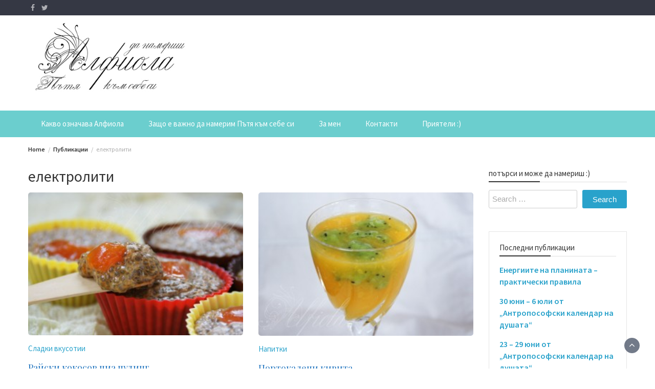

--- FILE ---
content_type: text/html; charset=UTF-8
request_url: https://alfiola.net/tag/%D0%B5%D0%BB%D0%B5%D0%BA%D1%82%D1%80%D0%BE%D0%BB%D0%B8%D1%82%D0%B8/
body_size: 15275
content:
<!DOCTYPE html>
<html lang="bg-BG">
<head>
	<meta charset="UTF-8">
	<meta name="viewport" content="width=device-width, initial-scale=1">
	<link rel="profile" href="http://gmpg.org/xfn/11">
		<title>електролити &#8211; Alfiola.net</title>
<meta name='robots' content='max-image-preview:large' />
<link rel='dns-prefetch' href='//fonts.googleapis.com' />
<link rel="alternate" type="application/rss+xml" title="Alfiola.net &raquo; Поток" href="https://alfiola.net/feed/" />
<link rel="alternate" type="application/rss+xml" title="Alfiola.net &raquo; поток за етикета електролити " href="https://alfiola.net/tag/%d0%b5%d0%bb%d0%b5%d0%ba%d1%82%d1%80%d0%be%d0%bb%d0%b8%d1%82%d0%b8/feed/" />
		<!-- This site uses the Google Analytics by MonsterInsights plugin v8.14.1 - Using Analytics tracking - https://www.monsterinsights.com/ -->
		<!-- Note: MonsterInsights is not currently configured on this site. The site owner needs to authenticate with Google Analytics in the MonsterInsights settings panel. -->
					<!-- No UA code set -->
				<!-- / Google Analytics by MonsterInsights -->
		<script type="text/javascript">
window._wpemojiSettings = {"baseUrl":"https:\/\/s.w.org\/images\/core\/emoji\/14.0.0\/72x72\/","ext":".png","svgUrl":"https:\/\/s.w.org\/images\/core\/emoji\/14.0.0\/svg\/","svgExt":".svg","source":{"concatemoji":"https:\/\/alfiola.net\/wp-includes\/js\/wp-emoji-release.min.js?ver=6.2.8"}};
/*! This file is auto-generated */
!function(e,a,t){var n,r,o,i=a.createElement("canvas"),p=i.getContext&&i.getContext("2d");function s(e,t){p.clearRect(0,0,i.width,i.height),p.fillText(e,0,0);e=i.toDataURL();return p.clearRect(0,0,i.width,i.height),p.fillText(t,0,0),e===i.toDataURL()}function c(e){var t=a.createElement("script");t.src=e,t.defer=t.type="text/javascript",a.getElementsByTagName("head")[0].appendChild(t)}for(o=Array("flag","emoji"),t.supports={everything:!0,everythingExceptFlag:!0},r=0;r<o.length;r++)t.supports[o[r]]=function(e){if(p&&p.fillText)switch(p.textBaseline="top",p.font="600 32px Arial",e){case"flag":return s("\ud83c\udff3\ufe0f\u200d\u26a7\ufe0f","\ud83c\udff3\ufe0f\u200b\u26a7\ufe0f")?!1:!s("\ud83c\uddfa\ud83c\uddf3","\ud83c\uddfa\u200b\ud83c\uddf3")&&!s("\ud83c\udff4\udb40\udc67\udb40\udc62\udb40\udc65\udb40\udc6e\udb40\udc67\udb40\udc7f","\ud83c\udff4\u200b\udb40\udc67\u200b\udb40\udc62\u200b\udb40\udc65\u200b\udb40\udc6e\u200b\udb40\udc67\u200b\udb40\udc7f");case"emoji":return!s("\ud83e\udef1\ud83c\udffb\u200d\ud83e\udef2\ud83c\udfff","\ud83e\udef1\ud83c\udffb\u200b\ud83e\udef2\ud83c\udfff")}return!1}(o[r]),t.supports.everything=t.supports.everything&&t.supports[o[r]],"flag"!==o[r]&&(t.supports.everythingExceptFlag=t.supports.everythingExceptFlag&&t.supports[o[r]]);t.supports.everythingExceptFlag=t.supports.everythingExceptFlag&&!t.supports.flag,t.DOMReady=!1,t.readyCallback=function(){t.DOMReady=!0},t.supports.everything||(n=function(){t.readyCallback()},a.addEventListener?(a.addEventListener("DOMContentLoaded",n,!1),e.addEventListener("load",n,!1)):(e.attachEvent("onload",n),a.attachEvent("onreadystatechange",function(){"complete"===a.readyState&&t.readyCallback()})),(e=t.source||{}).concatemoji?c(e.concatemoji):e.wpemoji&&e.twemoji&&(c(e.twemoji),c(e.wpemoji)))}(window,document,window._wpemojiSettings);
</script>
<style type="text/css">
img.wp-smiley,
img.emoji {
	display: inline !important;
	border: none !important;
	box-shadow: none !important;
	height: 1em !important;
	width: 1em !important;
	margin: 0 0.07em !important;
	vertical-align: -0.1em !important;
	background: none !important;
	padding: 0 !important;
}
</style>
	<link rel='stylesheet' id='wp-block-library-css' href='https://alfiola.net/wp-includes/css/dist/block-library/style.min.css?ver=6.2.8' type='text/css' media='all' />
<style id='wp-block-library-theme-inline-css' type='text/css'>
.wp-block-audio figcaption{color:#555;font-size:13px;text-align:center}.is-dark-theme .wp-block-audio figcaption{color:hsla(0,0%,100%,.65)}.wp-block-audio{margin:0 0 1em}.wp-block-code{border:1px solid #ccc;border-radius:4px;font-family:Menlo,Consolas,monaco,monospace;padding:.8em 1em}.wp-block-embed figcaption{color:#555;font-size:13px;text-align:center}.is-dark-theme .wp-block-embed figcaption{color:hsla(0,0%,100%,.65)}.wp-block-embed{margin:0 0 1em}.blocks-gallery-caption{color:#555;font-size:13px;text-align:center}.is-dark-theme .blocks-gallery-caption{color:hsla(0,0%,100%,.65)}.wp-block-image figcaption{color:#555;font-size:13px;text-align:center}.is-dark-theme .wp-block-image figcaption{color:hsla(0,0%,100%,.65)}.wp-block-image{margin:0 0 1em}.wp-block-pullquote{border-bottom:4px solid;border-top:4px solid;color:currentColor;margin-bottom:1.75em}.wp-block-pullquote cite,.wp-block-pullquote footer,.wp-block-pullquote__citation{color:currentColor;font-size:.8125em;font-style:normal;text-transform:uppercase}.wp-block-quote{border-left:.25em solid;margin:0 0 1.75em;padding-left:1em}.wp-block-quote cite,.wp-block-quote footer{color:currentColor;font-size:.8125em;font-style:normal;position:relative}.wp-block-quote.has-text-align-right{border-left:none;border-right:.25em solid;padding-left:0;padding-right:1em}.wp-block-quote.has-text-align-center{border:none;padding-left:0}.wp-block-quote.is-large,.wp-block-quote.is-style-large,.wp-block-quote.is-style-plain{border:none}.wp-block-search .wp-block-search__label{font-weight:700}.wp-block-search__button{border:1px solid #ccc;padding:.375em .625em}:where(.wp-block-group.has-background){padding:1.25em 2.375em}.wp-block-separator.has-css-opacity{opacity:.4}.wp-block-separator{border:none;border-bottom:2px solid;margin-left:auto;margin-right:auto}.wp-block-separator.has-alpha-channel-opacity{opacity:1}.wp-block-separator:not(.is-style-wide):not(.is-style-dots){width:100px}.wp-block-separator.has-background:not(.is-style-dots){border-bottom:none;height:1px}.wp-block-separator.has-background:not(.is-style-wide):not(.is-style-dots){height:2px}.wp-block-table{margin:0 0 1em}.wp-block-table td,.wp-block-table th{word-break:normal}.wp-block-table figcaption{color:#555;font-size:13px;text-align:center}.is-dark-theme .wp-block-table figcaption{color:hsla(0,0%,100%,.65)}.wp-block-video figcaption{color:#555;font-size:13px;text-align:center}.is-dark-theme .wp-block-video figcaption{color:hsla(0,0%,100%,.65)}.wp-block-video{margin:0 0 1em}.wp-block-template-part.has-background{margin-bottom:0;margin-top:0;padding:1.25em 2.375em}
</style>
<link rel='stylesheet' id='classic-theme-styles-css' href='https://alfiola.net/wp-includes/css/classic-themes.min.css?ver=6.2.8' type='text/css' media='all' />
<style id='global-styles-inline-css' type='text/css'>
body{--wp--preset--color--black: #000000;--wp--preset--color--cyan-bluish-gray: #abb8c3;--wp--preset--color--white: #ffffff;--wp--preset--color--pale-pink: #f78da7;--wp--preset--color--vivid-red: #cf2e2e;--wp--preset--color--luminous-vivid-orange: #ff6900;--wp--preset--color--luminous-vivid-amber: #fcb900;--wp--preset--color--light-green-cyan: #7bdcb5;--wp--preset--color--vivid-green-cyan: #00d084;--wp--preset--color--pale-cyan-blue: #8ed1fc;--wp--preset--color--vivid-cyan-blue: #0693e3;--wp--preset--color--vivid-purple: #9b51e0;--wp--preset--gradient--vivid-cyan-blue-to-vivid-purple: linear-gradient(135deg,rgba(6,147,227,1) 0%,rgb(155,81,224) 100%);--wp--preset--gradient--light-green-cyan-to-vivid-green-cyan: linear-gradient(135deg,rgb(122,220,180) 0%,rgb(0,208,130) 100%);--wp--preset--gradient--luminous-vivid-amber-to-luminous-vivid-orange: linear-gradient(135deg,rgba(252,185,0,1) 0%,rgba(255,105,0,1) 100%);--wp--preset--gradient--luminous-vivid-orange-to-vivid-red: linear-gradient(135deg,rgba(255,105,0,1) 0%,rgb(207,46,46) 100%);--wp--preset--gradient--very-light-gray-to-cyan-bluish-gray: linear-gradient(135deg,rgb(238,238,238) 0%,rgb(169,184,195) 100%);--wp--preset--gradient--cool-to-warm-spectrum: linear-gradient(135deg,rgb(74,234,220) 0%,rgb(151,120,209) 20%,rgb(207,42,186) 40%,rgb(238,44,130) 60%,rgb(251,105,98) 80%,rgb(254,248,76) 100%);--wp--preset--gradient--blush-light-purple: linear-gradient(135deg,rgb(255,206,236) 0%,rgb(152,150,240) 100%);--wp--preset--gradient--blush-bordeaux: linear-gradient(135deg,rgb(254,205,165) 0%,rgb(254,45,45) 50%,rgb(107,0,62) 100%);--wp--preset--gradient--luminous-dusk: linear-gradient(135deg,rgb(255,203,112) 0%,rgb(199,81,192) 50%,rgb(65,88,208) 100%);--wp--preset--gradient--pale-ocean: linear-gradient(135deg,rgb(255,245,203) 0%,rgb(182,227,212) 50%,rgb(51,167,181) 100%);--wp--preset--gradient--electric-grass: linear-gradient(135deg,rgb(202,248,128) 0%,rgb(113,206,126) 100%);--wp--preset--gradient--midnight: linear-gradient(135deg,rgb(2,3,129) 0%,rgb(40,116,252) 100%);--wp--preset--duotone--dark-grayscale: url('#wp-duotone-dark-grayscale');--wp--preset--duotone--grayscale: url('#wp-duotone-grayscale');--wp--preset--duotone--purple-yellow: url('#wp-duotone-purple-yellow');--wp--preset--duotone--blue-red: url('#wp-duotone-blue-red');--wp--preset--duotone--midnight: url('#wp-duotone-midnight');--wp--preset--duotone--magenta-yellow: url('#wp-duotone-magenta-yellow');--wp--preset--duotone--purple-green: url('#wp-duotone-purple-green');--wp--preset--duotone--blue-orange: url('#wp-duotone-blue-orange');--wp--preset--font-size--small: 13px;--wp--preset--font-size--medium: 20px;--wp--preset--font-size--large: 36px;--wp--preset--font-size--x-large: 42px;--wp--preset--spacing--20: 0.44rem;--wp--preset--spacing--30: 0.67rem;--wp--preset--spacing--40: 1rem;--wp--preset--spacing--50: 1.5rem;--wp--preset--spacing--60: 2.25rem;--wp--preset--spacing--70: 3.38rem;--wp--preset--spacing--80: 5.06rem;--wp--preset--shadow--natural: 6px 6px 9px rgba(0, 0, 0, 0.2);--wp--preset--shadow--deep: 12px 12px 50px rgba(0, 0, 0, 0.4);--wp--preset--shadow--sharp: 6px 6px 0px rgba(0, 0, 0, 0.2);--wp--preset--shadow--outlined: 6px 6px 0px -3px rgba(255, 255, 255, 1), 6px 6px rgba(0, 0, 0, 1);--wp--preset--shadow--crisp: 6px 6px 0px rgba(0, 0, 0, 1);}:where(.is-layout-flex){gap: 0.5em;}body .is-layout-flow > .alignleft{float: left;margin-inline-start: 0;margin-inline-end: 2em;}body .is-layout-flow > .alignright{float: right;margin-inline-start: 2em;margin-inline-end: 0;}body .is-layout-flow > .aligncenter{margin-left: auto !important;margin-right: auto !important;}body .is-layout-constrained > .alignleft{float: left;margin-inline-start: 0;margin-inline-end: 2em;}body .is-layout-constrained > .alignright{float: right;margin-inline-start: 2em;margin-inline-end: 0;}body .is-layout-constrained > .aligncenter{margin-left: auto !important;margin-right: auto !important;}body .is-layout-constrained > :where(:not(.alignleft):not(.alignright):not(.alignfull)){max-width: var(--wp--style--global--content-size);margin-left: auto !important;margin-right: auto !important;}body .is-layout-constrained > .alignwide{max-width: var(--wp--style--global--wide-size);}body .is-layout-flex{display: flex;}body .is-layout-flex{flex-wrap: wrap;align-items: center;}body .is-layout-flex > *{margin: 0;}:where(.wp-block-columns.is-layout-flex){gap: 2em;}.has-black-color{color: var(--wp--preset--color--black) !important;}.has-cyan-bluish-gray-color{color: var(--wp--preset--color--cyan-bluish-gray) !important;}.has-white-color{color: var(--wp--preset--color--white) !important;}.has-pale-pink-color{color: var(--wp--preset--color--pale-pink) !important;}.has-vivid-red-color{color: var(--wp--preset--color--vivid-red) !important;}.has-luminous-vivid-orange-color{color: var(--wp--preset--color--luminous-vivid-orange) !important;}.has-luminous-vivid-amber-color{color: var(--wp--preset--color--luminous-vivid-amber) !important;}.has-light-green-cyan-color{color: var(--wp--preset--color--light-green-cyan) !important;}.has-vivid-green-cyan-color{color: var(--wp--preset--color--vivid-green-cyan) !important;}.has-pale-cyan-blue-color{color: var(--wp--preset--color--pale-cyan-blue) !important;}.has-vivid-cyan-blue-color{color: var(--wp--preset--color--vivid-cyan-blue) !important;}.has-vivid-purple-color{color: var(--wp--preset--color--vivid-purple) !important;}.has-black-background-color{background-color: var(--wp--preset--color--black) !important;}.has-cyan-bluish-gray-background-color{background-color: var(--wp--preset--color--cyan-bluish-gray) !important;}.has-white-background-color{background-color: var(--wp--preset--color--white) !important;}.has-pale-pink-background-color{background-color: var(--wp--preset--color--pale-pink) !important;}.has-vivid-red-background-color{background-color: var(--wp--preset--color--vivid-red) !important;}.has-luminous-vivid-orange-background-color{background-color: var(--wp--preset--color--luminous-vivid-orange) !important;}.has-luminous-vivid-amber-background-color{background-color: var(--wp--preset--color--luminous-vivid-amber) !important;}.has-light-green-cyan-background-color{background-color: var(--wp--preset--color--light-green-cyan) !important;}.has-vivid-green-cyan-background-color{background-color: var(--wp--preset--color--vivid-green-cyan) !important;}.has-pale-cyan-blue-background-color{background-color: var(--wp--preset--color--pale-cyan-blue) !important;}.has-vivid-cyan-blue-background-color{background-color: var(--wp--preset--color--vivid-cyan-blue) !important;}.has-vivid-purple-background-color{background-color: var(--wp--preset--color--vivid-purple) !important;}.has-black-border-color{border-color: var(--wp--preset--color--black) !important;}.has-cyan-bluish-gray-border-color{border-color: var(--wp--preset--color--cyan-bluish-gray) !important;}.has-white-border-color{border-color: var(--wp--preset--color--white) !important;}.has-pale-pink-border-color{border-color: var(--wp--preset--color--pale-pink) !important;}.has-vivid-red-border-color{border-color: var(--wp--preset--color--vivid-red) !important;}.has-luminous-vivid-orange-border-color{border-color: var(--wp--preset--color--luminous-vivid-orange) !important;}.has-luminous-vivid-amber-border-color{border-color: var(--wp--preset--color--luminous-vivid-amber) !important;}.has-light-green-cyan-border-color{border-color: var(--wp--preset--color--light-green-cyan) !important;}.has-vivid-green-cyan-border-color{border-color: var(--wp--preset--color--vivid-green-cyan) !important;}.has-pale-cyan-blue-border-color{border-color: var(--wp--preset--color--pale-cyan-blue) !important;}.has-vivid-cyan-blue-border-color{border-color: var(--wp--preset--color--vivid-cyan-blue) !important;}.has-vivid-purple-border-color{border-color: var(--wp--preset--color--vivid-purple) !important;}.has-vivid-cyan-blue-to-vivid-purple-gradient-background{background: var(--wp--preset--gradient--vivid-cyan-blue-to-vivid-purple) !important;}.has-light-green-cyan-to-vivid-green-cyan-gradient-background{background: var(--wp--preset--gradient--light-green-cyan-to-vivid-green-cyan) !important;}.has-luminous-vivid-amber-to-luminous-vivid-orange-gradient-background{background: var(--wp--preset--gradient--luminous-vivid-amber-to-luminous-vivid-orange) !important;}.has-luminous-vivid-orange-to-vivid-red-gradient-background{background: var(--wp--preset--gradient--luminous-vivid-orange-to-vivid-red) !important;}.has-very-light-gray-to-cyan-bluish-gray-gradient-background{background: var(--wp--preset--gradient--very-light-gray-to-cyan-bluish-gray) !important;}.has-cool-to-warm-spectrum-gradient-background{background: var(--wp--preset--gradient--cool-to-warm-spectrum) !important;}.has-blush-light-purple-gradient-background{background: var(--wp--preset--gradient--blush-light-purple) !important;}.has-blush-bordeaux-gradient-background{background: var(--wp--preset--gradient--blush-bordeaux) !important;}.has-luminous-dusk-gradient-background{background: var(--wp--preset--gradient--luminous-dusk) !important;}.has-pale-ocean-gradient-background{background: var(--wp--preset--gradient--pale-ocean) !important;}.has-electric-grass-gradient-background{background: var(--wp--preset--gradient--electric-grass) !important;}.has-midnight-gradient-background{background: var(--wp--preset--gradient--midnight) !important;}.has-small-font-size{font-size: var(--wp--preset--font-size--small) !important;}.has-medium-font-size{font-size: var(--wp--preset--font-size--medium) !important;}.has-large-font-size{font-size: var(--wp--preset--font-size--large) !important;}.has-x-large-font-size{font-size: var(--wp--preset--font-size--x-large) !important;}
.wp-block-navigation a:where(:not(.wp-element-button)){color: inherit;}
:where(.wp-block-columns.is-layout-flex){gap: 2em;}
.wp-block-pullquote{font-size: 1.5em;line-height: 1.6;}
</style>
<link rel='stylesheet' id='bootstrap-css' href='https://alfiola.net/wp-content/themes/wp-magazine/css/bootstrap.min.css?ver=3.3.6' type='text/css' media='all' />
<link rel='stylesheet' id='font-awesome-css' href='https://alfiola.net/wp-content/themes/wp-magazine/css/font-awesome.min.css?ver=4.6.1' type='text/css' media='all' />
<link rel='stylesheet' id='owl-css' href='https://alfiola.net/wp-content/themes/wp-magazine/css/owl.carousel.min.css?ver=2.2.1' type='text/css' media='all' />
<link rel='stylesheet' id='wp-magazine-googlefonts-css' href='https://fonts.googleapis.com/css?family=Source+Sans+Pro%3A200%2C300%2C400%2C500%2C600%2C700%2C800%2C900%7CSource+Sans+Pro%3A200%2C300%2C400%2C500%2C600%2C700%2C800%2C900%7CMuli%3A200%2C300%2C400%2C500%2C600%2C700%2C800%2C900%7CPlayfair+Display%3A200%2C300%2C400%2C500%2C600%2C700%2C800%2C900%7CMontserrat%3A200%2C300%2C400%2C500%2C600%2C700%2C800%2C900%7CPlayfair+Display%3A200%2C300%2C400%2C500%2C600%2C700%2C800%2C900%7CPlayfair+Display%3A200%2C300%2C400%2C500%2C600%2C700%2C800%2C900%7CPlayfair+Display%3A200%2C300%2C400%2C500%2C600%2C700%2C800%2C900%7CPlayfair+Display%3A200%2C300%2C400%2C500%2C600%2C700%2C800%2C900%7CSource+Sans+Pro%3A200%2C300%2C400%2C500%2C600%2C700%2C800%2C900%7C&#038;ver=6.2.8' type='text/css' media='all' />
<link rel='stylesheet' id='wp-magazine-style-css' href='https://alfiola.net/wp-content/themes/wp-magazine/style.css?ver=6.2.8' type='text/css' media='all' />
<style id='wp-magazine-style-inline-css' type='text/css'>
.detail-content h1{ font:500 32px/1em Poppins; }h1{ color:#333; }.detail-content h2{ font:400 28px/1em Mirza; }h2{ color:#333; }.detail-content h3{ font:300 24px/1em Monda; }h3{ color:#333; }.detail-content h4{ font:200 21px/1em Moul; }h4{ color:#333; }.detail-content h5{ font:150 15px/1em Ovo; }h5{ color:#333; }.detail-content h6{ font:100 12px/1em Oxygen; }h6{ color:#333; }.featured-layout span.category.antroposofiq a{ background-color: #333; }.category-layout span.category.antroposofiq a{ color: #333; }.featured-layout span.category.lice-kosa-tqlo a{ background-color: #333; }.category-layout span.category.lice-kosa-tqlo a{ color: #333; }.featured-layout span.category.duhovna-hrana a{ background-color: #333; }.category-layout span.category.duhovna-hrana a{ color: #333; }.featured-layout span.category.duhovni-uprajneniq a{ background-color: #333; }.category-layout span.category.duhovni-uprajneniq a{ color: #333; }.featured-layout span.category.i-drugi-vduhnoveniq a{ background-color: #333; }.category-layout span.category.i-drugi-vduhnoveniq a{ color: #333; }.featured-layout span.category.izbrani-publikacii a{ background-color: #333; }.category-layout span.category.izbrani-publikacii a{ color: #333; }.featured-layout span.category.napitki a{ background-color: #333; }.category-layout span.category.napitki a{ color: #333; }.featured-layout span.category.napred-s-prirodata a{ background-color: #333; }.category-layout span.category.napred-s-prirodata a{ color: #333; }.featured-layout span.category.eko-i-novini a{ background-color: #333; }.category-layout span.category.eko-i-novini a{ color: #333; }.featured-layout span.category.osnovni-qstiq a{ background-color: #333; }.category-layout span.category.osnovni-qstiq a{ color: #333; }.featured-layout span.category.prirodosuobrazno a{ background-color: #333; }.category-layout span.category.prirodosuobrazno a{ color: #333; }.featured-layout span.category.recepti a{ background-color: #333; }.category-layout span.category.recepti a{ color: #333; }.featured-layout span.category.recepti-s-limec a{ background-color: #333; }.category-layout span.category.recepti-s-limec a{ color: #333; }.featured-layout span.category.salati a{ background-color: #333; }.category-layout span.category.salati a{ color: #333; }.featured-layout span.category.supichki a{ background-color: #333; }.category-layout span.category.supichki a{ color: #333; }.featured-layout span.category.sladki-vkusotii a{ background-color: #333; }.category-layout span.category.sladki-vkusotii a{ color: #333; }.featured-layout span.category.sosove a{ background-color: #333; }.category-layout span.category.sosove a{ color: #333; }.featured-layout span.category.spodeleno a{ background-color: #333; }.category-layout span.category.spodeleno a{ color: #333; }.featured-layout span.category.spodeleno-i-lichno a{ background-color: #333; }.category-layout span.category.spodeleno-i-lichno a{ color: #333; }.featured-layout span.category.super-i-polezni a{ background-color: #333; }.category-layout span.category.super-i-polezni a{ color: #333; }.featured-layout span.category.umstveni-uprajneniq a{ background-color: #333; }.category-layout span.category.umstveni-uprajneniq a{ color: #333; }.featured-layout span.category.uprajneniq a{ background-color: #333; }.category-layout span.category.uprajneniq a{ color: #333; }.featured-layout span.category.uchitelq-beinsa_duno a{ background-color: #333; }.category-layout span.category.uchitelq-beinsa_duno a{ color: #333; }.featured-layout span.category.fizicheski-uprajneniq a{ background-color: #333; }.category-layout span.category.fizicheski-uprajneniq a{ color: #333; }.featured-layout span.category.hlebni-chudesa a{ background-color: #333; }.category-layout span.category.hlebni-chudesa a{ color: #333; }.featured-layout span.category.celebni-suveti a{ background-color: #333; }.category-layout span.category.celebni-suveti a{ color: #333; }.featured-layout span.category.citati a{ background-color: #333; }.category-layout span.category.citati a{ color: #333; }.featured-layout span.category.samolechenie-i-prechistvane a{ background-color: #333; }.category-layout span.category.samolechenie-i-prechistvane a{ color: #333; }



                :root {
                        --primary-color: #29a2cb;
                        --secondary-color: #50596c;
                        --dark-color: #333;
                        --white-color: #fff;
                }


                body{ font: 400 15px/22px Source Sans Pro; color: #333; }
                body{ background-color: #fff; }

                article{ font: 400 15px/18px Source Sans Pro; color: #333; }

                div.container{ max-width: 1200px; }

                .featured-layout .news-snippet{border-radius: 5px;min-height:250px;}
                .news-snippet .featured-image img,.headline-wrapper .owl-carousel .owl-item img,.news-carousel-wrapper .owl-carousel .owl-item img,.news-snippet img,.category-blog-view-1 .category-blog-items:first-child,.banner-news-list img,.slider-banner-3 .banner-news-caption, .slider-banner-1 .banner-news-caption{border-radius: 5px;}



                header .logo img{ height: 134px; }
                .site-title a{ font-size: 67px; font-family: Muli; color: #fff;}
                header .logo .site-description{color: #fff;}
                .date-time{color: #fff;}

                .main-navigation{text-transform: none;}


                section.top-bar{padding: 15px 0;}

                section.top-bar:before {background: #ffffff; opacity: 0.8;}


                .category-news-title{ font-size: 14px; font-family: Playfair Display; line-height: 13px; font-weight: 500;}
                .category-news-title a{color: #999;}

                .featured-news-title{ font-size: 14px; font-family: Playfair Display; line-height: 13px; font-weight: 500;}
                .featured-news-title a{color: #fff;}


                .news-carousel-wrapper{ background: #ecfbff; }

                .home-pages{ background: #ecfbff; }

                .cta-block-wrapper{ background: #e3f3f0; }

                .blog-news-title{ font-size: 18px; font-family: Playfair Display; line-height: 22px; font-weight: 400;}
                .blog-news-title a{color: #1e73be;}

                .slider-news-title{ font-size: 14px; font-family: Playfair Display; line-height: 13px; font-weight: 500;}
                .slider-news-title a{color: #1e73be;}

                .headline-news-title{ font-size: 14px; font-family: Playfair Display; line-height: 16px; font-weight: 500;}
                .headline-news-title a{color: #1e73be;}
                .headline-ticker-wrapper .headline-heading{background-color: #50596c;}


                
               



                #primary-menu li a {color: #fff;}
                header .main-nav{background-color: #6bcece;}
                .main-navigation ul ul.sub-menu{background-color: #6bcece;}
                .main-navigation .nav-menu{background-color: #6bcece;}
                #primary-menu li a{ font-size: 15px; font-family: Source Sans Pro; font-weight: 500;}
                footer.main{background-color: #ececec;}


                header .top-info.pri-bg-color{background-color: #353844;}

                


                

               
        
</style>
<link rel='stylesheet' id='wp-magazine-layout-css' href='https://alfiola.net/wp-content/themes/wp-magazine/css/layout.min.css?ver=6.2.8' type='text/css' media='all' />
<style id='wp-magazine-layout-inline-css' type='text/css'>
.detail-content h1{ font:500 32px/1em Poppins; }h1{ color:#333; }.detail-content h2{ font:400 28px/1em Mirza; }h2{ color:#333; }.detail-content h3{ font:300 24px/1em Monda; }h3{ color:#333; }.detail-content h4{ font:200 21px/1em Moul; }h4{ color:#333; }.detail-content h5{ font:150 15px/1em Ovo; }h5{ color:#333; }.detail-content h6{ font:100 12px/1em Oxygen; }h6{ color:#333; }.featured-layout span.category.antroposofiq a{ background-color: #333; }.category-layout span.category.antroposofiq a{ color: #333; }.featured-layout span.category.lice-kosa-tqlo a{ background-color: #333; }.category-layout span.category.lice-kosa-tqlo a{ color: #333; }.featured-layout span.category.duhovna-hrana a{ background-color: #333; }.category-layout span.category.duhovna-hrana a{ color: #333; }.featured-layout span.category.duhovni-uprajneniq a{ background-color: #333; }.category-layout span.category.duhovni-uprajneniq a{ color: #333; }.featured-layout span.category.i-drugi-vduhnoveniq a{ background-color: #333; }.category-layout span.category.i-drugi-vduhnoveniq a{ color: #333; }.featured-layout span.category.izbrani-publikacii a{ background-color: #333; }.category-layout span.category.izbrani-publikacii a{ color: #333; }.featured-layout span.category.napitki a{ background-color: #333; }.category-layout span.category.napitki a{ color: #333; }.featured-layout span.category.napred-s-prirodata a{ background-color: #333; }.category-layout span.category.napred-s-prirodata a{ color: #333; }.featured-layout span.category.eko-i-novini a{ background-color: #333; }.category-layout span.category.eko-i-novini a{ color: #333; }.featured-layout span.category.osnovni-qstiq a{ background-color: #333; }.category-layout span.category.osnovni-qstiq a{ color: #333; }.featured-layout span.category.prirodosuobrazno a{ background-color: #333; }.category-layout span.category.prirodosuobrazno a{ color: #333; }.featured-layout span.category.recepti a{ background-color: #333; }.category-layout span.category.recepti a{ color: #333; }.featured-layout span.category.recepti-s-limec a{ background-color: #333; }.category-layout span.category.recepti-s-limec a{ color: #333; }.featured-layout span.category.salati a{ background-color: #333; }.category-layout span.category.salati a{ color: #333; }.featured-layout span.category.supichki a{ background-color: #333; }.category-layout span.category.supichki a{ color: #333; }.featured-layout span.category.sladki-vkusotii a{ background-color: #333; }.category-layout span.category.sladki-vkusotii a{ color: #333; }.featured-layout span.category.sosove a{ background-color: #333; }.category-layout span.category.sosove a{ color: #333; }.featured-layout span.category.spodeleno a{ background-color: #333; }.category-layout span.category.spodeleno a{ color: #333; }.featured-layout span.category.spodeleno-i-lichno a{ background-color: #333; }.category-layout span.category.spodeleno-i-lichno a{ color: #333; }.featured-layout span.category.super-i-polezni a{ background-color: #333; }.category-layout span.category.super-i-polezni a{ color: #333; }.featured-layout span.category.umstveni-uprajneniq a{ background-color: #333; }.category-layout span.category.umstveni-uprajneniq a{ color: #333; }.featured-layout span.category.uprajneniq a{ background-color: #333; }.category-layout span.category.uprajneniq a{ color: #333; }.featured-layout span.category.uchitelq-beinsa_duno a{ background-color: #333; }.category-layout span.category.uchitelq-beinsa_duno a{ color: #333; }.featured-layout span.category.fizicheski-uprajneniq a{ background-color: #333; }.category-layout span.category.fizicheski-uprajneniq a{ color: #333; }.featured-layout span.category.hlebni-chudesa a{ background-color: #333; }.category-layout span.category.hlebni-chudesa a{ color: #333; }.featured-layout span.category.celebni-suveti a{ background-color: #333; }.category-layout span.category.celebni-suveti a{ color: #333; }.featured-layout span.category.citati a{ background-color: #333; }.category-layout span.category.citati a{ color: #333; }.featured-layout span.category.samolechenie-i-prechistvane a{ background-color: #333; }.category-layout span.category.samolechenie-i-prechistvane a{ color: #333; }



                :root {
                        --primary-color: #29a2cb;
                        --secondary-color: #50596c;
                        --dark-color: #333;
                        --white-color: #fff;
                }


                body{ font: 400 15px/22px Source Sans Pro; color: #333; }
                body{ background-color: #fff; }

                article{ font: 400 15px/18px Source Sans Pro; color: #333; }

                div.container{ max-width: 1200px; }

                .featured-layout .news-snippet{border-radius: 5px;min-height:250px;}
                .news-snippet .featured-image img,.headline-wrapper .owl-carousel .owl-item img,.news-carousel-wrapper .owl-carousel .owl-item img,.news-snippet img,.category-blog-view-1 .category-blog-items:first-child,.banner-news-list img,.slider-banner-3 .banner-news-caption, .slider-banner-1 .banner-news-caption{border-radius: 5px;}



                header .logo img{ height: 134px; }
                .site-title a{ font-size: 67px; font-family: Muli; color: #fff;}
                header .logo .site-description{color: #fff;}
                .date-time{color: #fff;}

                .main-navigation{text-transform: none;}


                section.top-bar{padding: 15px 0;}

                section.top-bar:before {background: #ffffff; opacity: 0.8;}


                .category-news-title{ font-size: 14px; font-family: Playfair Display; line-height: 13px; font-weight: 500;}
                .category-news-title a{color: #999;}

                .featured-news-title{ font-size: 14px; font-family: Playfair Display; line-height: 13px; font-weight: 500;}
                .featured-news-title a{color: #fff;}


                .news-carousel-wrapper{ background: #ecfbff; }

                .home-pages{ background: #ecfbff; }

                .cta-block-wrapper{ background: #e3f3f0; }

                .blog-news-title{ font-size: 18px; font-family: Playfair Display; line-height: 22px; font-weight: 400;}
                .blog-news-title a{color: #1e73be;}

                .slider-news-title{ font-size: 14px; font-family: Playfair Display; line-height: 13px; font-weight: 500;}
                .slider-news-title a{color: #1e73be;}

                .headline-news-title{ font-size: 14px; font-family: Playfair Display; line-height: 16px; font-weight: 500;}
                .headline-news-title a{color: #1e73be;}
                .headline-ticker-wrapper .headline-heading{background-color: #50596c;}


                
               



                #primary-menu li a {color: #fff;}
                header .main-nav{background-color: #6bcece;}
                .main-navigation ul ul.sub-menu{background-color: #6bcece;}
                .main-navigation .nav-menu{background-color: #6bcece;}
                #primary-menu li a{ font-size: 15px; font-family: Source Sans Pro; font-weight: 500;}
                footer.main{background-color: #ececec;}


                header .top-info.pri-bg-color{background-color: #353844;}

                


                

               
        
</style>
<script type='text/javascript' src='https://alfiola.net/wp-includes/js/jquery/jquery.min.js?ver=3.6.4' id='jquery-core-js'></script>
<script type='text/javascript' src='https://alfiola.net/wp-includes/js/jquery/jquery-migrate.min.js?ver=3.4.0' id='jquery-migrate-js'></script>
<script type='text/javascript' id='wp_magazine_loadmore-js-extra'>
/* <![CDATA[ */
var wp_magazine_loadmore_params = {"ajaxurl":"https:\/\/alfiola.net\/wp-admin\/admin-ajax.php","current_page":"1","max_page":"26","cat":"0"};
/* ]]> */
</script>
<script type='text/javascript' src='https://alfiola.net/wp-content/themes/wp-magazine/js/loadmore.min.js?ver=6.2.8' id='wp_magazine_loadmore-js'></script>
<link rel="https://api.w.org/" href="https://alfiola.net/wp-json/" /><link rel="alternate" type="application/json" href="https://alfiola.net/wp-json/wp/v2/tags/757" /><link rel="EditURI" type="application/rsd+xml" title="RSD" href="https://alfiola.net/xmlrpc.php?rsd" />
<link rel="wlwmanifest" type="application/wlwmanifest+xml" href="https://alfiola.net/wp-includes/wlwmanifest.xml" />
<meta name="generator" content="WordPress 6.2.8" />
<link rel="stylesheet" type="text/css" href="https://alfiola.net/wp-content/plugins/wp-recaptcha/recaptcha.css" /><style type="text/css">.recentcomments a{display:inline !important;padding:0 !important;margin:0 !important;}</style><link rel="icon" href="https://alfiola.net/wp-content/uploads/2014/01/cropped-snimka_qnuari-32x32.jpg" sizes="32x32" />
<link rel="icon" href="https://alfiola.net/wp-content/uploads/2014/01/cropped-snimka_qnuari-192x192.jpg" sizes="192x192" />
<link rel="apple-touch-icon" href="https://alfiola.net/wp-content/uploads/2014/01/cropped-snimka_qnuari-180x180.jpg" />
<meta name="msapplication-TileImage" content="https://alfiola.net/wp-content/uploads/2014/01/cropped-snimka_qnuari-270x270.jpg" />
</head>
<body class="archive tag tag-757 wp-custom-logo wp-embed-responsive gllr_free-wp-magazine-theme hfeed">
<svg xmlns="http://www.w3.org/2000/svg" viewBox="0 0 0 0" width="0" height="0" focusable="false" role="none" style="visibility: hidden; position: absolute; left: -9999px; overflow: hidden;" ><defs><filter id="wp-duotone-dark-grayscale"><feColorMatrix color-interpolation-filters="sRGB" type="matrix" values=" .299 .587 .114 0 0 .299 .587 .114 0 0 .299 .587 .114 0 0 .299 .587 .114 0 0 " /><feComponentTransfer color-interpolation-filters="sRGB" ><feFuncR type="table" tableValues="0 0.49803921568627" /><feFuncG type="table" tableValues="0 0.49803921568627" /><feFuncB type="table" tableValues="0 0.49803921568627" /><feFuncA type="table" tableValues="1 1" /></feComponentTransfer><feComposite in2="SourceGraphic" operator="in" /></filter></defs></svg><svg xmlns="http://www.w3.org/2000/svg" viewBox="0 0 0 0" width="0" height="0" focusable="false" role="none" style="visibility: hidden; position: absolute; left: -9999px; overflow: hidden;" ><defs><filter id="wp-duotone-grayscale"><feColorMatrix color-interpolation-filters="sRGB" type="matrix" values=" .299 .587 .114 0 0 .299 .587 .114 0 0 .299 .587 .114 0 0 .299 .587 .114 0 0 " /><feComponentTransfer color-interpolation-filters="sRGB" ><feFuncR type="table" tableValues="0 1" /><feFuncG type="table" tableValues="0 1" /><feFuncB type="table" tableValues="0 1" /><feFuncA type="table" tableValues="1 1" /></feComponentTransfer><feComposite in2="SourceGraphic" operator="in" /></filter></defs></svg><svg xmlns="http://www.w3.org/2000/svg" viewBox="0 0 0 0" width="0" height="0" focusable="false" role="none" style="visibility: hidden; position: absolute; left: -9999px; overflow: hidden;" ><defs><filter id="wp-duotone-purple-yellow"><feColorMatrix color-interpolation-filters="sRGB" type="matrix" values=" .299 .587 .114 0 0 .299 .587 .114 0 0 .299 .587 .114 0 0 .299 .587 .114 0 0 " /><feComponentTransfer color-interpolation-filters="sRGB" ><feFuncR type="table" tableValues="0.54901960784314 0.98823529411765" /><feFuncG type="table" tableValues="0 1" /><feFuncB type="table" tableValues="0.71764705882353 0.25490196078431" /><feFuncA type="table" tableValues="1 1" /></feComponentTransfer><feComposite in2="SourceGraphic" operator="in" /></filter></defs></svg><svg xmlns="http://www.w3.org/2000/svg" viewBox="0 0 0 0" width="0" height="0" focusable="false" role="none" style="visibility: hidden; position: absolute; left: -9999px; overflow: hidden;" ><defs><filter id="wp-duotone-blue-red"><feColorMatrix color-interpolation-filters="sRGB" type="matrix" values=" .299 .587 .114 0 0 .299 .587 .114 0 0 .299 .587 .114 0 0 .299 .587 .114 0 0 " /><feComponentTransfer color-interpolation-filters="sRGB" ><feFuncR type="table" tableValues="0 1" /><feFuncG type="table" tableValues="0 0.27843137254902" /><feFuncB type="table" tableValues="0.5921568627451 0.27843137254902" /><feFuncA type="table" tableValues="1 1" /></feComponentTransfer><feComposite in2="SourceGraphic" operator="in" /></filter></defs></svg><svg xmlns="http://www.w3.org/2000/svg" viewBox="0 0 0 0" width="0" height="0" focusable="false" role="none" style="visibility: hidden; position: absolute; left: -9999px; overflow: hidden;" ><defs><filter id="wp-duotone-midnight"><feColorMatrix color-interpolation-filters="sRGB" type="matrix" values=" .299 .587 .114 0 0 .299 .587 .114 0 0 .299 .587 .114 0 0 .299 .587 .114 0 0 " /><feComponentTransfer color-interpolation-filters="sRGB" ><feFuncR type="table" tableValues="0 0" /><feFuncG type="table" tableValues="0 0.64705882352941" /><feFuncB type="table" tableValues="0 1" /><feFuncA type="table" tableValues="1 1" /></feComponentTransfer><feComposite in2="SourceGraphic" operator="in" /></filter></defs></svg><svg xmlns="http://www.w3.org/2000/svg" viewBox="0 0 0 0" width="0" height="0" focusable="false" role="none" style="visibility: hidden; position: absolute; left: -9999px; overflow: hidden;" ><defs><filter id="wp-duotone-magenta-yellow"><feColorMatrix color-interpolation-filters="sRGB" type="matrix" values=" .299 .587 .114 0 0 .299 .587 .114 0 0 .299 .587 .114 0 0 .299 .587 .114 0 0 " /><feComponentTransfer color-interpolation-filters="sRGB" ><feFuncR type="table" tableValues="0.78039215686275 1" /><feFuncG type="table" tableValues="0 0.94901960784314" /><feFuncB type="table" tableValues="0.35294117647059 0.47058823529412" /><feFuncA type="table" tableValues="1 1" /></feComponentTransfer><feComposite in2="SourceGraphic" operator="in" /></filter></defs></svg><svg xmlns="http://www.w3.org/2000/svg" viewBox="0 0 0 0" width="0" height="0" focusable="false" role="none" style="visibility: hidden; position: absolute; left: -9999px; overflow: hidden;" ><defs><filter id="wp-duotone-purple-green"><feColorMatrix color-interpolation-filters="sRGB" type="matrix" values=" .299 .587 .114 0 0 .299 .587 .114 0 0 .299 .587 .114 0 0 .299 .587 .114 0 0 " /><feComponentTransfer color-interpolation-filters="sRGB" ><feFuncR type="table" tableValues="0.65098039215686 0.40392156862745" /><feFuncG type="table" tableValues="0 1" /><feFuncB type="table" tableValues="0.44705882352941 0.4" /><feFuncA type="table" tableValues="1 1" /></feComponentTransfer><feComposite in2="SourceGraphic" operator="in" /></filter></defs></svg><svg xmlns="http://www.w3.org/2000/svg" viewBox="0 0 0 0" width="0" height="0" focusable="false" role="none" style="visibility: hidden; position: absolute; left: -9999px; overflow: hidden;" ><defs><filter id="wp-duotone-blue-orange"><feColorMatrix color-interpolation-filters="sRGB" type="matrix" values=" .299 .587 .114 0 0 .299 .587 .114 0 0 .299 .587 .114 0 0 .299 .587 .114 0 0 " /><feComponentTransfer color-interpolation-filters="sRGB" ><feFuncR type="table" tableValues="0.098039215686275 1" /><feFuncG type="table" tableValues="0 0.66274509803922" /><feFuncB type="table" tableValues="0.84705882352941 0.41960784313725" /><feFuncA type="table" tableValues="1 1" /></feComponentTransfer><feComposite in2="SourceGraphic" operator="in" /></filter></defs></svg>
<a class="skip-link screen-reader-text" href="#content">Skip to content</a>



<header>
	
	<section class="top-info pri-bg-color">
		<div class="container">
			<div class="row">
				<!-- Brand and toggle get grouped for better mobile display -->	

				


				<div class="col-xs-5">

					
		<div class="social-icons">
			<ul class="list-inline">
														<li class="facebook"><a href="http://www.facebook.com/AlfiolaLight" target="_blank"><i class="fa fa-facebook"></i></a></li>
														<li class="twitter"><a href="http://twitter.com/AlfiolaLight" target="_blank"><i class="fa fa-twitter"></i></a></li>
							</ul>
		</div>
	
			</div>

					</div>
	</div>
</section>

<section class="top-bar">
	<div class="container">
		<div class="row top-head-2">
			<div class="col-sm-4 logo text-left">
				
				<a href="https://alfiola.net/" class="custom-logo-link" rel="home"><img width="380" height="160" src="https://alfiola.net/wp-content/uploads/2020/10/logoalfiola3big380_.jpg" class="custom-logo" alt="Alfiola.net" decoding="async" srcset="https://alfiola.net/wp-content/uploads/2020/10/logoalfiola3big380_.jpg 380w, https://alfiola.net/wp-content/uploads/2020/10/logoalfiola3big380_-300x126.jpg 300w" sizes="(max-width: 380px) 100vw, 380px" /></a>									<div class="date-time">
						29.01.2026						
					</div>
							</div>

					</div>
	</div> <!-- /.end of container -->
</section> <!-- /.end of section -->





<section  class="main-nav nav-two  sticky-header">
	<div class="container">
		<nav id="site-navigation" class="main-navigation">
			<button class="menu-toggle" aria-controls="primary-menu" aria-expanded="false"><!-- Primary Menu -->
				<div id="nav-icon">
					<span></span>
					<span></span>
					<span></span>
					<span></span>
				</div>
			</button>
			<div class="menu-%d0%b3%d0%be%d1%80%d0%bd%d0%be-%d0%bc%d0%b5%d0%bd%d1%8e-container"><ul id="primary-menu" class="menu"><li id="menu-item-18" class="menu-item menu-item-type-post_type menu-item-object-page menu-item-18"><a href="https://alfiola.net/kakvo-oznachava-alfiola/">Kакво означава Алфиола</a></li>
<li id="menu-item-17" class="menu-item menu-item-type-post_type menu-item-object-page menu-item-17"><a href="https://alfiola.net/putq-kum-sebe-si/">Защо е важно да намерим Пътя към себе си</a></li>
<li id="menu-item-25" class="menu-item menu-item-type-post_type menu-item-object-page menu-item-25"><a href="https://alfiola.net/za-men/">За мен</a></li>
<li id="menu-item-24" class="menu-item menu-item-type-post_type menu-item-object-page menu-item-24"><a href="https://alfiola.net/kontakti/">Контакти</a></li>
<li id="menu-item-4435" class="menu-item menu-item-type-post_type menu-item-object-page menu-item-4435"><a href="https://alfiola.net/priqteli/">Приятели :)</a></li>
</ul></div>		</nav><!-- #site-navigation -->
	</div>
</section>

</header><div class="headline-ticker">
</div>

               
	<div class="breadcrumbs">
		<div class="container"><nav role="navigation" aria-label="Breadcrumbs" class="wp-magazine breadcrumbs" itemprop="breadcrumb"><h2 class="trail-browse"></h2><ul class="trail-items" itemscope itemtype="http://schema.org/BreadcrumbList"><meta name="numberOfItems" content="3" /><meta name="itemListOrder" content="Ascending" /><li itemprop="itemListElement" itemscope itemtype="http://schema.org/ListItem" class="trail-item trail-begin"><a href="https://alfiola.net/" rel="home" itemprop="item"><span itemprop="name">Home</span></a><meta itemprop="position" content="1" /></li><li itemprop="itemListElement" itemscope itemtype="http://schema.org/ListItem" class="trail-item"><a href="https://alfiola.net/%d0%bf%d1%83%d0%b1%d0%bb%d0%b8%d0%ba%d0%b0%d1%86%d0%b8%d0%b8/" itemprop="item"><span itemprop="name">Публикации</span></a><meta itemprop="position" content="2" /></li><li itemprop="itemListElement" itemscope itemtype="http://schema.org/ListItem" class="trail-item trail-end"><span itemprop="item"><span itemprop="name">електролити</span></span><meta itemprop="position" content="3" /></li></ul></nav></div>
	</div>

<div id="heading">
  <div id="scroll_container">
    <div id="horizontal_scroll"></div>
  </div>
</div>
<div class="post-list content-area">
  <div class="container">
  	
    <div class="row">
            
      <div id="main-content" class="col-sm-9">

        <h1 class="category-title">електролити</h1>        <div class="grid-view blog-list-block">
                         
                                    
<div id="post-7591" class="post-7591 post type-post status-publish format-standard has-post-thumbnail hentry category-sladki-vkusotii tag-175 tag-1416 tag-1418 tag-1422 tag-757 tag-1412 tag-1413 tag-326 tag-344 tag-182 tag-183 tag-1109 tag-1419 tag-1417 tag-884 tag-63 tag-1421 tag-1415 tag-346 tag-1424 tag-893 tag-1425 tag-1423 tag--3-- tag-1414 tag-139 tag-1411 tag-947 tag-980 tag-944 tag-1420 tag-476 tag-202 tag-850 tag-1314 eq-blocks">
    <div class="news-snippet">        
              <a href="https://alfiola.net/raiski-kokosov-chia-puding/" rel="bookmark" class="featured-image">
          <img width="300" height="199" src="https://alfiola.net/wp-content/uploads/2013/12/DSC05473_620px-300x199.jpg" class="attachment-medium size-medium wp-post-image" alt="Raiski kokosov chia puding" decoding="async" srcset="https://alfiola.net/wp-content/uploads/2013/12/DSC05473_620px-300x199.jpg 300w, https://alfiola.net/wp-content/uploads/2013/12/DSC05473_620px-120x80.jpg 120w, https://alfiola.net/wp-content/uploads/2013/12/DSC05473_620px.jpg 620w" sizes="(max-width: 300px) 100vw, 300px" />        </a>            
          <div class="summary">
                                 <span class="category"><a href="https://alfiola.net/temi/recepti/sladki-vkusotii/">Сладки вкусотии</a></span>
                           
        <h4 class="blog-news-title"><a href="https://alfiola.net/raiski-kokosov-chia-puding/" rel="bookmark">Райски кокосов чиа пудинг</a></h4>
                      <div class="info">
              <ul class="list-inline">

                
                                                    <li><i class="fa fa-clock-o"></i> <a href="https://alfiola.net/2013/12/13/">13.12.2013</a></li>
                
                                                          <li><a href="https://alfiola.net/tag/%d0%b0%d0%b3%d0%b0%d0%b2%d0%b5/">агаве</a></li>
                                              <li><a href="https://alfiola.net/tag/%d0%b0%d0%bb%d1%84%d0%b0-%d0%bb%d0%b8%d0%bd%d0%be%d0%bb%d0%b8%d0%bd%d0%be%d0%b2%d0%b0-%d0%ba%d0%b8%d1%81%d0%b5%d0%bb%d0%b8%d0%bd%d0%b0/">алфа-линолинова киселина</a></li>
                                              <li><a href="https://alfiola.net/tag/%d0%b0%d0%bd%d1%82%d0%b8%d0%be%d0%ba%d1%81%d0%b8%d0%b4%d0%b0%d0%bd%d1%82%d0%b8/">антиоксиданти</a></li>
                                              <li><a href="https://alfiola.net/tag/%d0%b4%d0%b5%d1%82%d0%be%d0%ba%d1%81%d0%b8%d0%ba%d0%b0%d1%86%d0%b8%d1%8f/">детоксикация</a></li>
                                              <li><a href="https://alfiola.net/tag/%d0%b5%d0%bb%d0%b5%d0%ba%d1%82%d1%80%d0%be%d0%bb%d0%b8%d1%82%d0%b8/">електролити</a></li>
                                              <li><a href="https://alfiola.net/tag/%d0%b5%d1%81%d1%82%d0%b5%d1%81%d1%82%d0%b2%d0%b5%d0%bd%d0%b8-%d0%bf%d0%be%d0%b4%d1%81%d0%bb%d0%b0%d0%b4%d0%b8%d1%82%d0%b5%d0%bb%d0%b8/">естествени подсладители</a></li>
                                              <li><a href="https://alfiola.net/tag/%d0%b8%d0%b7%d0%b4%d1%80%d1%8a%d0%b6%d0%bb%d0%b8%d0%b2%d0%be%d1%81%d1%82/">издръжливост</a></li>
                                              <li><a href="https://alfiola.net/tag/%d0%ba%d0%b0%d0%bb%d0%b8%d0%b9/">калий</a></li>
                                              <li><a href="https://alfiola.net/tag/%d0%ba%d0%b0%d0%bb%d1%86%d0%b8%d0%b9/">калций</a></li>
                                              <li><a href="https://alfiola.net/tag/%d0%ba%d0%b0%d0%bd%d0%b5%d0%bb%d0%b0/">канела</a></li>
                                              <li><a href="https://alfiola.net/tag/%d0%ba%d0%b0%d1%80%d0%b0%d0%bc%d1%84%d0%b8%d0%bb/">карамфил</a></li>
                                              <li><a href="https://alfiola.net/tag/%d0%ba%d0%bb%d0%b5%d0%bd%d0%be%d0%b2-%d1%81%d0%b8%d1%80%d0%be%d0%bf/">кленов сироп</a></li>
                                              <li><a href="https://alfiola.net/tag/%d0%ba%d0%be%d0%bd%d1%81%d1%82%d0%b8%d0%bf%d0%b0%d1%86%d0%b8%d1%8f/">констипация</a></li>
                                              <li><a href="https://alfiola.net/tag/%d0%ba%d1%80%d1%8a%d0%b2%d0%bd%d0%b0-%d0%b7%d0%b0%d1%85%d0%b0%d1%80/">кръвна захар</a></li>
                                              <li><a href="https://alfiola.net/tag/%d0%bc%d0%b0%d0%bd%d0%b3%d0%b0%d0%bd/">манган</a></li>
                                              <li><a href="https://alfiola.net/tag/%d0%bc%d0%b5%d0%b4/">мед</a></li>
                                              <li><a href="https://alfiola.net/tag/%d0%bd%d0%b0%d0%b4%d0%bd%d0%be%d1%80%d0%bc%d0%b5%d0%bd%d0%be-%d1%82%d0%b5%d0%b3%d0%bb%d0%be/">наднормено тегло</a></li>
                                              <li><a href="https://alfiola.net/tag/%d0%bd%d0%b0%d1%81%d0%b8%d1%82%d0%b5%d0%bd%d0%b8-%d0%bc%d0%b0%d1%81%d1%82%d0%bd%d0%b8-%d0%ba%d0%b8%d1%81%d0%b5%d0%bb%d0%b8%d0%bd%d0%b8/">наситени мастни киселини</a></li>
                                              <li><a href="https://alfiola.net/tag/%d0%bd%d0%b0%d1%82%d1%80%d0%b8%d0%b9/">натрий</a></li>
                                              <li><a href="https://alfiola.net/tag/%d0%bd%d0%b5-%d1%81%d1%8a%d0%b4%d1%8a%d1%80%d0%b6%d0%b0-%d0%b3%d0%bb%d1%83%d1%82%d0%b5%d0%bd/">не съдържа глутен</a></li>
                                              <li><a href="https://alfiola.net/tag/%d0%bd%d0%b5%d0%bd%d0%b0%d1%81%d0%b8%d1%82%d0%b5%d0%bd%d0%b8-%d0%bc%d0%b0%d1%81%d1%82%d0%bd%d0%b8-%d0%ba%d0%b8%d1%81%d0%b5%d0%bb%d0%b8%d0%bd%d0%b8/">ненаситени мастни киселини</a></li>
                                              <li><a href="https://alfiola.net/tag/%d0%bd%d0%b5%d0%bf%d0%be%d0%bd%d0%be%d1%81%d0%b8%d0%bc%d0%be%d1%81%d1%82-%d0%ba%d1%8a%d0%bc-%d0%b3%d0%bb%d1%83%d1%82%d0%b5%d0%bd%d0%b0/">непоносимост към глутена</a></li>
                                              <li><a href="https://alfiola.net/tag/%d0%bd%d0%b8%d1%81%d0%ba%d0%b0-%d0%ba%d0%b0%d0%bb%d0%be%d1%80%d0%b8%d1%87%d0%bd%d0%be%d1%81%d1%82/">ниска калоричност</a></li>
                                              <li><a href="https://alfiola.net/tag/%d0%be%d0%bc%d0%b5%d0%b3%d0%b0-3-%d0%bc%d0%b0%d1%81%d1%82%d0%bd%d0%b8-%d0%ba%d0%b8%d1%81%d0%b5%d0%bb%d0%b8%d0%bd%d0%b8/">омега-3 мастни киселини</a></li>
                                              <li><a href="https://alfiola.net/tag/%d0%bf%d0%be%d0%bb%d0%b8%d0%bd%d0%b5%d0%bd%d0%b0%d1%81%d0%b8%d1%82%d0%b5%d0%bd%d0%b8-%d0%bc%d0%b0%d1%81%d1%82%d0%bd%d0%b8-%d0%ba%d0%b8%d1%81%d0%b5%d0%bb%d0%b8%d0%bd%d0%b8/">полиненаситени мастни киселини</a></li>
                                              <li><a href="https://alfiola.net/tag/%d1%80%d0%b0%d0%b9%d1%81%d0%ba%d0%b0-%d1%8f%d0%b1%d1%8a%d0%bb%d0%ba%d0%b0/">райска ябълка</a></li>
                                              <li><a href="https://alfiola.net/tag/%d1%81%d0%b5%d0%bc%d0%b5%d0%bd%d0%b0-%d1%87%d0%b8%d0%b0/">семена чиа</a></li>
                                              <li><a href="https://alfiola.net/tag/%d1%81%d1%82%d0%be%d0%bc%d0%b0%d1%88%d0%bd%d0%be-%d1%87%d1%80%d0%b5%d0%b2%d0%b5%d0%bd-%d1%82%d1%80%d0%b0%d0%ba%d1%82/">стомашно-чревен тракт</a></li>
                                              <li><a href="https://alfiola.net/tag/%d1%81%d1%82%d1%83%d0%b4%d0%b5%d0%bd%d0%be-%d0%bf%d1%80%d0%b5%d1%81%d0%be%d0%b2%d0%b0%d0%bd%d0%be-%d0%ba%d0%be%d0%ba%d0%be%d1%81%d0%be%d0%b2%d0%be-%d0%bc%d0%b0%d1%81%d0%bb%d0%be/">студено пресовано кокосово масло</a></li>
                                              <li><a href="https://alfiola.net/tag/%d1%81%d1%8a%d1%80%d0%b4%d0%b5%d1%87%d0%bd%d0%be-%d1%81%d1%8a%d0%b4%d0%be%d0%b2%d0%b0-%d1%81%d0%b8%d1%81%d1%82%d0%b5%d0%bc%d0%b0/">сърдечно-съдова система</a></li>
                                              <li><a href="https://alfiola.net/tag/%d1%83%d0%bc%d1%81%d1%82%d0%b2%d0%b5%d0%bd%d0%be-%d1%80%d0%b0%d0%b7%d0%b2%d0%b8%d1%82%d0%b8%d0%b5/">умствено развитие</a></li>
                                              <li><a href="https://alfiola.net/tag/%d1%84%d0%b8%d0%b1%d1%80%d0%b8/">фибри</a></li>
                                              <li><a href="https://alfiola.net/tag/%d1%84%d1%83%d1%80%d0%bc%d0%b8/">фурми</a></li>
                                              <li><a href="https://alfiola.net/tag/%d1%86%d0%b8%d0%bd%d0%ba/">цинк</a></li>
                                              <li><a href="https://alfiola.net/tag/%d1%87%d0%b8%d0%b0/">чиа</a></li>
                                                      

                                
              </ul>
            </div>
                  
        <p>Семената чиа са уникална супер храна. Те са високо енергийни, даряващи живот и са познати и ценени от древността. Могат да бъдат добавяни в солени или сладки храни, в напитки &#8230; Чия е общо наименование на два вида Салвия (Salvia Hispanica и Salvia Columbariae), които се отглеждат като диви култури, с изключение на Salba. Представляват [&hellip;]</p>
        
        <a href="https://alfiola.net/raiski-kokosov-chia-puding/" rel="bookmark" title="" class="readmore">
          Прочети още »        </a>
        
        <script type="text/javascript">
	var fb = '';
	var twitter = '';
	var pinterest = '';
	var linkedin = '';
</script>


	<div class="social-box">

					<a class="facebook-icon" href="https://www.facebook.com/sharer/sharer.php?u=https%3A%2F%2Falfiola.net%2Fraiski-kokosov-chia-puding%2F" onclick="return ! window.open( this.href, fb, 'width=500, height=500' )">
			    <i class="fa fa-facebook-f"></i>
			</a>
		
					<a class="twitter-icon" href="https://twitter.com/intent/tweet?text=Райски кокосов чиа пудинг&amp;url=https%3A%2F%2Falfiola.net%2Fraiski-kokosov-chia-puding%2F&amp;via=AlfiolaLight" onclick="return ! window.open( this.href, twitter, 'width=500, height=500' )">
			   <i class="fa fa-twitter"></i>
			</a>
		
		
		
					<a class="mail-icon" href="mailto:?subject=Райски кокосов чиа пудинг&body=Райски кокосов чиа пудинг https%3A%2F%2Falfiola.net%2Fraiski-kokosov-chia-puding%2F" target="_blank">
			    <i class="fa fa-envelope"></i>
			</a>
		

	</div>


    </div>
</div>
</div>
                                    
<div id="post-4599" class="post-4599 post type-post status-publish format-standard has-post-thumbnail hentry category-napitki tag-341 tag-765 tag-468 tag-342 tag-763 tag-757 tag-758 tag-755 tag-326 tag-344 tag-198 tag-174 tag-753 tag-756 tag-726 tag-345 tag-764 tag-760 tag-346 tag-759 tag-246 tag-754 tag-751 tag-762 tag-761 eq-blocks">
    <div class="news-snippet">        
              <a href="https://alfiola.net/portokaleni-kivita/" rel="bookmark" class="featured-image">
          <img width="300" height="200" src="https://alfiola.net/wp-content/uploads/2012/02/DSC01187_1000px-300x200.jpg" class="attachment-medium size-medium wp-post-image" alt="napitka &quot;Portokaleni kivita s kokosova voda&quot;" decoding="async" loading="lazy" srcset="https://alfiola.net/wp-content/uploads/2012/02/DSC01187_1000px-300x200.jpg 300w, https://alfiola.net/wp-content/uploads/2012/02/DSC01187_1000px-620x413.jpg 620w, https://alfiola.net/wp-content/uploads/2012/02/DSC01187_1000px-120x80.jpg 120w, https://alfiola.net/wp-content/uploads/2012/02/DSC01187_1000px.jpg 1000w" sizes="(max-width: 300px) 100vw, 300px" />        </a>            
          <div class="summary">
                                 <span class="category"><a href="https://alfiola.net/temi/recepti/napitki/">Напитки</a></span>
                           
        <h4 class="blog-news-title"><a href="https://alfiola.net/portokaleni-kivita/" rel="bookmark">Портокалени кивита</a></h4>
                      <div class="info">
              <ul class="list-inline">

                
                                                    <li><i class="fa fa-clock-o"></i> <a href="https://alfiola.net/2012/02/07/">07.02.2012</a></li>
                
                                                          <li><a href="https://alfiola.net/tag/%d0%b2%d0%b8%d1%82%d0%b0%d0%bc%d0%b8%d0%bd-%d0%b0/">витамин А</a></li>
                                              <li><a href="https://alfiola.net/tag/%d0%b2%d0%b8%d1%82%d0%b0%d0%bc%d0%b8%d0%bd-%d0%b4/">витамин Д</a></li>
                                              <li><a href="https://alfiola.net/tag/%d0%b2%d0%b8%d1%82%d0%b0%d0%bc%d0%b8%d0%bd-%d0%b5/">витамин Е</a></li>
                                              <li><a href="https://alfiola.net/tag/%d0%b2%d0%b8%d1%82%d0%b0%d0%bc%d0%b8%d0%bd-%d0%ba/">витамин К</a></li>
                                              <li><a href="https://alfiola.net/tag/%d0%b2%d1%8a%d0%b7%d1%81%d1%82%d0%b0%d0%bd%d0%be%d0%b2%d1%8f%d0%b2%d0%b0%d0%bd%d0%b5-%d0%bd%d0%b0-%d0%b5%d0%bd%d0%b5%d1%80%d0%b3%d0%b8%d1%8f%d1%82%d0%b0/">възстановяване на енергията</a></li>
                                              <li><a href="https://alfiola.net/tag/%d0%b5%d0%bb%d0%b5%d0%ba%d1%82%d1%80%d0%be%d0%bb%d0%b8%d1%82%d0%b8/">електролити</a></li>
                                              <li><a href="https://alfiola.net/tag/%d0%b5%d0%bb%d0%b5%d0%ba%d1%82%d1%80%d0%be%d0%bb%d0%b8%d1%82%d0%bd%d0%b0-%d0%bd%d0%b0%d0%bf%d0%b8%d1%82%d0%ba%d0%b0/">електролитна напитка</a></li>
                                              <li><a href="https://alfiola.net/tag/%d0%b7%d0%b5%d1%85%d1%82%d0%b8%d0%bd-%d0%be%d0%bb%d0%b8%d0%be-%d0%be%d1%82-%d0%b3%d1%80%d0%be%d0%b7%d0%b4%d0%be%d0%b2%d0%b8-%d1%81%d0%b5%d0%bc%d0%ba%d0%b8/">зехтин олио от гроздови семки</a></li>
                                              <li><a href="https://alfiola.net/tag/%d0%ba%d0%b0%d0%bb%d0%b8%d0%b9/">калий</a></li>
                                              <li><a href="https://alfiola.net/tag/%d0%ba%d0%b0%d0%bb%d1%86%d0%b8%d0%b9/">калций</a></li>
                                              <li><a href="https://alfiola.net/tag/%d0%ba%d0%b8%d0%b2%d0%b8/">киви</a></li>
                                              <li><a href="https://alfiola.net/tag/%d0%ba%d0%be%d0%ba%d0%be%d1%81%d0%be%d0%b2-%d0%be%d1%80%d0%b5%d1%85/">кокосов орех</a></li>
                                              <li><a href="https://alfiola.net/tag/%d0%ba%d0%be%d0%ba%d0%be%d1%81%d0%be%d0%b2%d0%b0-%d0%b2%d0%be%d0%b4%d0%b0/">кокосова вода</a></li>
                                              <li><a href="https://alfiola.net/tag/%d0%ba%d0%be%d0%bd%d0%be%d0%bf%d0%b5%d0%bd%d0%be-%d0%be%d0%bb%d0%b8%d0%be/">конопено олио</a></li>
                                              <li><a href="https://alfiola.net/tag/%d0%bb%d0%b5%d0%bd%d0%b5%d0%bd%d0%be-%d0%be%d0%bb%d0%b8%d0%be/">ленено олио</a></li>
                                              <li><a href="https://alfiola.net/tag/%d0%bc%d0%b0%d0%b3%d0%bd%d0%b5%d0%b7%d0%b8%d0%b9/">магнезий</a></li>
                                              <li><a href="https://alfiola.net/tag/%d0%bc%d0%b0%d1%81%d1%82%d0%bd%d0%be%d1%80%d0%b0%d0%b7%d1%82%d0%b2%d0%be%d1%80%d0%b8%d0%bc%d0%b8-%d0%b2%d0%b8%d1%82%d0%b0%d0%bc%d0%b8%d0%bd%d0%b8/">мастноразтворими витамини</a></li>
                                              <li><a href="https://alfiola.net/tag/%d0%bc%d0%b8%d0%bd%d0%b5%d1%80%d0%b0%d0%bb%d0%bd%d0%b8-%d1%81%d0%be%d0%bb%d0%b8/">минерални соли</a></li>
                                              <li><a href="https://alfiola.net/tag/%d0%bd%d0%b0%d1%82%d1%80%d0%b8%d0%b9/">натрий</a></li>
                                              <li><a href="https://alfiola.net/tag/%d0%be%d1%81%d0%b2%d0%b5%d0%b6%d0%b0%d0%b2%d0%b0%d1%89%d0%be-%d0%b4%d0%b5%d0%b9%d1%81%d1%82%d0%b2%d0%b8%d0%b5/">освежаващо действие</a></li>
                                              <li><a href="https://alfiola.net/tag/%d0%bf%d0%be%d1%80%d1%82%d0%be%d0%ba%d0%b0%d0%bb/">портокал</a></li>
                                              <li><a href="https://alfiola.net/tag/%d1%81%d1%82%d1%83%d0%b4%d0%b5%d0%bd%d0%be-%d0%bf%d1%80%d0%b5%d1%81%d0%be%d0%b2%d0%b0%d0%bd%d0%b0-%d0%bc%d0%b0%d0%b7%d0%bd%d0%b8%d0%bd%d0%b0/">студено пресована мазнина</a></li>
                                              <li><a href="https://alfiola.net/tag/%d1%81%d1%83%d1%81%d0%b0%d0%bc%d0%b5%d0%bd%d0%be-%d0%be%d0%bb%d0%b8%d0%be/">сусамено олио</a></li>
                                              <li><a href="https://alfiola.net/tag/%d1%84%d0%b8%d0%b7%d0%b8%d1%87%d0%b5%d1%81%d0%ba%d0%be-%d0%bd%d0%b0%d1%82%d0%be%d0%b2%d0%b0%d1%80%d0%b2%d0%b0%d0%bd%d0%b5/">физическо натоварване</a></li>
                                              <li><a href="https://alfiola.net/tag/%d1%85%d0%b8%d0%b4%d1%80%d0%b0%d1%82%d0%b8%d1%80%d0%b0%d0%bd%d0%b5/">хидратиране</a></li>
                                                      

                                
              </ul>
            </div>
                  
        <p>Тези дни направих торта, в която сложих смлян кокосов орех, а водата си отделих на страна в чашка. Реших да я добавя към следващата витаминозна напитка, която си направя &#8230; 🙂 Кокосовата вода е невероятно нежна, с леко сладък вкус електролитна напика (със същото ниво на електролити като това на кръвта ни), лесно се усвоява [&hellip;]</p>
        
        <a href="https://alfiola.net/portokaleni-kivita/" rel="bookmark" title="" class="readmore">
          Прочети още »        </a>
        
        <script type="text/javascript">
	var fb = '';
	var twitter = '';
	var pinterest = '';
	var linkedin = '';
</script>


	<div class="social-box">

					<a class="facebook-icon" href="https://www.facebook.com/sharer/sharer.php?u=https%3A%2F%2Falfiola.net%2Fportokaleni-kivita%2F" onclick="return ! window.open( this.href, fb, 'width=500, height=500' )">
			    <i class="fa fa-facebook-f"></i>
			</a>
		
					<a class="twitter-icon" href="https://twitter.com/intent/tweet?text=Портокалени кивита&amp;url=https%3A%2F%2Falfiola.net%2Fportokaleni-kivita%2F&amp;via=AlfiolaLight" onclick="return ! window.open( this.href, twitter, 'width=500, height=500' )">
			   <i class="fa fa-twitter"></i>
			</a>
		
		
		
					<a class="mail-icon" href="mailto:?subject=Портокалени кивита&body=Портокалени кивита https%3A%2F%2Falfiola.net%2Fportokaleni-kivita%2F" target="_blank">
			    <i class="fa fa-envelope"></i>
			</a>
		

	</div>


    </div>
</div>
</div>
                 

                </div>
              </div>  
     
              <div class="col-sm-3 stickybar">
<div id="secondary" class="widget-area" role="complementary">
	<aside id="search-3" class="widget widget_search"><div class="section-heading">потърси и може да намериш :)</div><form role="search" method="get" class="search-form" action="https://alfiola.net/">
    <label>
        <span class="screen-reader-text">Search for:</span>
        <input type="search" class="search-field" placeholder="Search &hellip;"
            value="" name="s" title="Search for:" />
    </label>
    <input type="submit" class="search-submit" value="Search" />
</form>	</aside>
		<aside id="recent-posts-3" class="widget widget_recent_entries">
		<div class="section-heading">Последни публикации</div>
		<ul>
											<li>
					<a href="https://alfiola.net/energiite-na-planinata-prakticheski-pravila/">Енергиите на планината &#8211; практически правила</a>
									</li>
											<li>
					<a href="https://alfiola.net/30-juni-6-juli-antroposofski-kalendar/">30 юни &#8211; 6 юли от „Антропософски календар на душата“</a>
									</li>
											<li>
					<a href="https://alfiola.net/23-29-juni-antroposofski-kalendar/">23 &#8211; 29 юни от „Антропософски календар на душата“</a>
									</li>
											<li>
					<a href="https://alfiola.net/16-22-juni-antroposofski-kalendar/">16 &#8211; 22 юни от „Антропософски календар на душата“</a>
									</li>
											<li>
					<a href="https://alfiola.net/9-15-juni-antroposofski-kalendar/">9 &#8211; 15 юни от „Антропософски календар на душата“</a>
									</li>
											<li>
					<a href="https://alfiola.net/2-8-juni-antroposofski-kalendar/">2 &#8211; 8 юни от „Антропософски календар на душата“</a>
									</li>
											<li>
					<a href="https://alfiola.net/uprajneniq-za-volqta-3ta-chast/">Упражнения за развиване и усилване на волята – 3та част</a>
									</li>
					</ul>

		</aside><aside id="calendar-3" class="widget widget_calendar"><div class="section-heading">Календар на публикациите</div><div id="calendar_wrap" class="calendar_wrap"><table id="wp-calendar" class="wp-calendar-table">
	<caption>януари 2026</caption>
	<thead>
	<tr>
		<th scope="col" title="понеделник">П</th>
		<th scope="col" title="вторник">В</th>
		<th scope="col" title="сряда">С</th>
		<th scope="col" title="четвъртък">Ч</th>
		<th scope="col" title="петък">П</th>
		<th scope="col" title="събота">С</th>
		<th scope="col" title="неделя">Н</th>
	</tr>
	</thead>
	<tbody>
	<tr>
		<td colspan="3" class="pad">&nbsp;</td><td>1</td><td>2</td><td>3</td><td>4</td>
	</tr>
	<tr>
		<td>5</td><td>6</td><td>7</td><td>8</td><td>9</td><td>10</td><td>11</td>
	</tr>
	<tr>
		<td>12</td><td>13</td><td>14</td><td>15</td><td>16</td><td>17</td><td>18</td>
	</tr>
	<tr>
		<td>19</td><td>20</td><td>21</td><td>22</td><td>23</td><td>24</td><td>25</td>
	</tr>
	<tr>
		<td>26</td><td>27</td><td>28</td><td id="today">29</td><td>30</td><td>31</td>
		<td class="pad" colspan="1">&nbsp;</td>
	</tr>
	</tbody>
	</table><nav aria-label="Предишен и следващ месец" class="wp-calendar-nav">
		<span class="wp-calendar-nav-prev"><a href="https://alfiola.net/2014/09/">&laquo; сеп.</a></span>
		<span class="pad">&nbsp;</span>
		<span class="wp-calendar-nav-next">&nbsp;</span>
	</nav></div></aside><aside id="archives-3" class="widget widget_archive"><div class="section-heading">Архив</div>
			<ul>
					<li><a href='https://alfiola.net/2014/09/'>септември 2014</a></li>
	<li><a href='https://alfiola.net/2014/05/'>май 2014</a></li>
	<li><a href='https://alfiola.net/2014/04/'>април 2014</a></li>
	<li><a href='https://alfiola.net/2014/03/'>март 2014</a></li>
	<li><a href='https://alfiola.net/2014/02/'>февруари 2014</a></li>
	<li><a href='https://alfiola.net/2014/01/'>януари 2014</a></li>
	<li><a href='https://alfiola.net/2013/12/'>декември 2013</a></li>
	<li><a href='https://alfiola.net/2013/11/'>ноември 2013</a></li>
	<li><a href='https://alfiola.net/2013/10/'>октомври 2013</a></li>
	<li><a href='https://alfiola.net/2013/09/'>септември 2013</a></li>
	<li><a href='https://alfiola.net/2013/07/'>юли 2013</a></li>
	<li><a href='https://alfiola.net/2013/06/'>юни 2013</a></li>
	<li><a href='https://alfiola.net/2013/04/'>април 2013</a></li>
	<li><a href='https://alfiola.net/2012/05/'>май 2012</a></li>
	<li><a href='https://alfiola.net/2012/04/'>април 2012</a></li>
	<li><a href='https://alfiola.net/2012/03/'>март 2012</a></li>
	<li><a href='https://alfiola.net/2012/02/'>февруари 2012</a></li>
	<li><a href='https://alfiola.net/2012/01/'>януари 2012</a></li>
	<li><a href='https://alfiola.net/2011/12/'>декември 2011</a></li>
	<li><a href='https://alfiola.net/2011/11/'>ноември 2011</a></li>
			</ul>

			</aside><aside id="tag_cloud-3" class="widget widget_tag_cloud"><div class="section-heading">Етикетчета</div><div class="tagcloud"><a href="https://alfiola.net/tag/%d0%b0%d0%bd%d1%82%d1%80%d0%be%d0%bf%d0%be%d1%81%d0%be%d1%84%d1%81%d0%ba%d0%b8-%d0%ba%d0%b0%d0%bb%d0%b5%d0%bd%d0%b4%d0%b0%d1%80-%d0%bd%d0%b0-%d0%b4%d1%83%d1%88%d0%b0%d1%82%d0%b0/" class="tag-cloud-link tag-link-1493 tag-link-position-1" style="font-size: 15.803278688525pt;" aria-label="Антропософски календар на душата (27 обекти)">Антропософски календар на душата</a>
<a href="https://alfiola.net/tag/%d0%b1%d0%be%d0%b3/" class="tag-cloud-link tag-link-866 tag-link-position-2" style="font-size: 14.885245901639pt;" aria-label="Бог (25 обекти)">Бог</a>
<a href="https://alfiola.net/tag/%d0%b2%d1%8f%d1%80%d0%b0/" class="tag-cloud-link tag-link-195 tag-link-position-3" style="font-size: 10.065573770492pt;" aria-label="Вяра (15 обекти)">Вяра</a>
<a href="https://alfiola.net/tag/%d0%b3%d0%be%d1%81%d0%bf%d0%be%d0%b4/" class="tag-cloud-link tag-link-1135 tag-link-position-4" style="font-size: 8.9180327868852pt;" aria-label="Господ (13 обекти)">Господ</a>
<a href="https://alfiola.net/tag/%d0%b4%d0%be%d0%b1%d1%80%d0%be%d0%b4%d0%b5%d1%82%d0%b5%d0%bb/" class="tag-cloud-link tag-link-193 tag-link-position-5" style="font-size: 9.6065573770492pt;" aria-label="Добродетел (14 обекти)">Добродетел</a>
<a href="https://alfiola.net/tag/%d0%b8%d1%81%d1%82%d0%b8%d0%bd%d0%b0/" class="tag-cloud-link tag-link-121 tag-link-position-6" style="font-size: 15.344262295082pt;" aria-label="Истина (26 обекти)">Истина</a>
<a href="https://alfiola.net/tag/%d0%bb%d1%8e%d0%b1%d0%be%d0%b2/" class="tag-cloud-link tag-link-109 tag-link-position-7" style="font-size: 22pt;" aria-label="Любов (52 обекти)">Любов</a>
<a href="https://alfiola.net/tag/%d0%bc%d0%b8%d1%80/" class="tag-cloud-link tag-link-122 tag-link-position-8" style="font-size: 10.754098360656pt;" aria-label="Мир (16 обекти)">Мир</a>
<a href="https://alfiola.net/tag/%d0%bf%d1%80%d0%b8%d1%80%d0%be%d0%b4%d0%b0/" class="tag-cloud-link tag-link-294 tag-link-position-9" style="font-size: 16.032786885246pt;" aria-label="Природа (28 обекти)">Природа</a>
<a href="https://alfiola.net/tag/%d1%80%d0%b0%d0%b4%d0%be%d1%81%d1%82/" class="tag-cloud-link tag-link-123 tag-link-position-10" style="font-size: 12.360655737705pt;" aria-label="Радост (19 обекти)">Радост</a>
<a href="https://alfiola.net/tag/%d1%80%d1%83%d0%b4%d0%be%d0%bb%d1%84-%d1%89%d0%b0%d0%b9%d0%bd%d0%b5%d1%80/" class="tag-cloud-link tag-link-1494 tag-link-position-11" style="font-size: 14.655737704918pt;" aria-label="Рудолф Щайнер (24 обекти)">Рудолф Щайнер</a>
<a href="https://alfiola.net/tag/%d1%81%d0%b2%d0%b5%d1%82%d0%bb%d0%b8%d0%bd%d0%b0/" class="tag-cloud-link tag-link-118 tag-link-position-12" style="font-size: 9.6065573770492pt;" aria-label="Светлина (14 обекти)">Светлина</a>
<a href="https://alfiola.net/tag/%d1%81%d0%bb%d1%8a%d0%bd%d1%86%d0%b5/" class="tag-cloud-link tag-link-374 tag-link-position-13" style="font-size: 12.819672131148pt;" aria-label="Слънце (20 обекти)">Слънце</a>
<a href="https://alfiola.net/tag/%d0%b0%d0%b2%d0%be%d0%ba%d0%b0%d0%b4%d0%be/" class="tag-cloud-link tag-link-147 tag-link-position-14" style="font-size: 14.196721311475pt;" aria-label="авокадо (23 обекти)">авокадо</a>
<a href="https://alfiola.net/tag/%d0%b0%d0%b3%d0%b0%d0%b2%d0%b5/" class="tag-cloud-link tag-link-175 tag-link-position-15" style="font-size: 10.065573770492pt;" aria-label="агаве (15 обекти)">агаве</a>
<a href="https://alfiola.net/tag/%d0%b1%d0%b0%d0%bd%d0%b0%d0%bd/" class="tag-cloud-link tag-link-197 tag-link-position-16" style="font-size: 10.065573770492pt;" aria-label="банан (15 обекти)">банан</a>
<a href="https://alfiola.net/tag/%d0%b1%d0%bb%d0%b0%d0%b3%d0%be%d0%b4%d0%b0%d1%80%d0%bd%d0%be%d1%81%d1%82/" class="tag-cloud-link tag-link-270 tag-link-position-17" style="font-size: 10.065573770492pt;" aria-label="благодарност (15 обекти)">благодарност</a>
<a href="https://alfiola.net/tag/%d0%b2%d0%be%d0%b4%d0%b0/" class="tag-cloud-link tag-link-419 tag-link-position-18" style="font-size: 8.9180327868852pt;" aria-label="вода (13 обекти)">вода</a>
<a href="https://alfiola.net/tag/%d0%b2%d0%be%d0%bb%d1%8f/" class="tag-cloud-link tag-link-630 tag-link-position-19" style="font-size: 12.360655737705pt;" aria-label="воля (19 обекти)">воля</a>
<a href="https://alfiola.net/tag/%d0%b4%d0%be%d0%b1%d1%80%d0%be/" class="tag-cloud-link tag-link-132 tag-link-position-20" style="font-size: 10.065573770492pt;" aria-label="добро (15 обекти)">добро</a>
<a href="https://alfiola.net/tag/%d0%b4%d1%83%d1%85/" class="tag-cloud-link tag-link-1065 tag-link-position-21" style="font-size: 14.885245901639pt;" aria-label="дух (25 обекти)">дух</a>
<a href="https://alfiola.net/tag/%d0%b4%d1%83%d1%88%d0%b0/" class="tag-cloud-link tag-link-599 tag-link-position-22" style="font-size: 15.344262295082pt;" aria-label="душа (26 обекти)">душа</a>
<a href="https://alfiola.net/tag/%d0%b6%d0%b5%d0%bb%d1%8f%d0%b7%d0%be/" class="tag-cloud-link tag-link-347 tag-link-position-23" style="font-size: 8pt;" aria-label="желязо (12 обекти)">желязо</a>
<a href="https://alfiola.net/tag/%d0%b6%d0%b8%d0%b2%d0%be%d1%82/" class="tag-cloud-link tag-link-117 tag-link-position-24" style="font-size: 13.737704918033pt;" aria-label="живот (22 обекти)">живот</a>
<a href="https://alfiola.net/tag/%d0%b7%d0%b4%d1%80%d0%b0%d0%b2%d0%b5/" class="tag-cloud-link tag-link-85 tag-link-position-25" style="font-size: 17.868852459016pt;" aria-label="здраве (34 обекти)">здраве</a>
<a href="https://alfiola.net/tag/%d0%b7%d0%b5%d1%85%d1%82%d0%b8%d0%bd/" class="tag-cloud-link tag-link-90 tag-link-position-26" style="font-size: 11.901639344262pt;" aria-label="зехтин (18 обекти)">зехтин</a>
<a href="https://alfiola.net/tag/%d0%ba%d0%be%d0%ba%d0%be%d1%81%d0%be%d0%b2%d0%be-%d0%bc%d0%b0%d1%81%d0%bb%d0%be/" class="tag-cloud-link tag-link-178 tag-link-position-27" style="font-size: 9.6065573770492pt;" aria-label="кокосово масло (14 обекти)">кокосово масло</a>
<a href="https://alfiola.net/tag/%d0%bb%d0%b8%d0%bc%d0%be%d0%bd/" class="tag-cloud-link tag-link-89 tag-link-position-28" style="font-size: 16.491803278689pt;" aria-label="лимон (29 обекти)">лимон</a>
<a href="https://alfiola.net/tag/%d0%bb%d0%b8%d0%bc%d0%be%d0%bd%d0%be%d0%b2-%d1%81%d0%be%d0%ba/" class="tag-cloud-link tag-link-861 tag-link-position-29" style="font-size: 11.44262295082pt;" aria-label="лимонов сок (17 обекти)">лимонов сок</a>
<a href="https://alfiola.net/tag/%d0%bc%d0%b0%d0%b3%d0%b4%d0%b0%d0%bd%d0%be%d0%b7/" class="tag-cloud-link tag-link-95 tag-link-position-30" style="font-size: 8pt;" aria-label="магданоз (12 обекти)">магданоз</a>
<a href="https://alfiola.net/tag/%d0%bc%d0%b0%d0%b3%d0%bd%d0%b5%d1%82%d0%b8%d0%b7%d1%8a%d0%bc/" class="tag-cloud-link tag-link-608 tag-link-position-31" style="font-size: 9.6065573770492pt;" aria-label="магнетизъм (14 обекти)">магнетизъм</a>
<a href="https://alfiola.net/tag/%d0%bc%d0%b5%d0%b4/" class="tag-cloud-link tag-link-63 tag-link-position-32" style="font-size: 16.032786885246pt;" aria-label="мед (28 обекти)">мед</a>
<a href="https://alfiola.net/tag/%d0%bc%d0%be%d0%bb%d0%b8%d1%82%d0%b2%d0%b0/" class="tag-cloud-link tag-link-822 tag-link-position-33" style="font-size: 8.9180327868852pt;" aria-label="молитва (13 обекти)">молитва</a>
<a href="https://alfiola.net/tag/%d0%bc%d1%8a%d0%b4%d1%80%d0%be%d1%81%d1%82/" class="tag-cloud-link tag-link-110 tag-link-position-34" style="font-size: 12.819672131148pt;" aria-label="мъдрост (20 обекти)">мъдрост</a>
<a href="https://alfiola.net/tag/%d0%be%d1%80%d0%b5%d1%85%d0%b8/" class="tag-cloud-link tag-link-49 tag-link-position-35" style="font-size: 8.9180327868852pt;" aria-label="орехи (13 обекти)">орехи</a>
<a href="https://alfiola.net/tag/%d1%80%d0%b0%d0%b7%d1%83%d0%bc%d0%bd%d0%be%d1%81%d1%82/" class="tag-cloud-link tag-link-413 tag-link-position-36" style="font-size: 8pt;" aria-label="разумност (12 обекти)">разумност</a>
<a href="https://alfiola.net/tag/%d1%81%d0%b8%d0%bb%d0%b0/" class="tag-cloud-link tag-link-136 tag-link-position-37" style="font-size: 12.360655737705pt;" aria-label="сила (19 обекти)">сила</a>
<a href="https://alfiola.net/tag/%d1%81%d0%bb%d1%8a%d0%bd%d1%87%d0%be%d0%b3%d0%bb%d0%b5%d0%b4%d0%be%d0%b2%d0%be-%d1%81%d0%b5%d0%bc%d0%b5/" class="tag-cloud-link tag-link-152 tag-link-position-38" style="font-size: 8pt;" aria-label="слънчогледово семе (12 обекти)">слънчогледово семе</a>
<a href="https://alfiola.net/tag/%d1%81%d1%82%d1%83%d0%b4%d0%b5%d0%bd%d0%be-%d0%bf%d1%80%d0%b5%d1%81%d0%be%d0%b2%d0%b0%d0%bd-%d0%b7%d0%b5%d1%85%d1%82%d0%b8%d0%bd/" class="tag-cloud-link tag-link-316 tag-link-position-39" style="font-size: 9.6065573770492pt;" aria-label="студено пресован зехтин (14 обекти)">студено пресован зехтин</a>
<a href="https://alfiola.net/tag/%d1%81%d1%8a%d1%80%d1%86%d0%b5/" class="tag-cloud-link tag-link-386 tag-link-position-40" style="font-size: 14.655737704918pt;" aria-label="сърце (24 обекти)">сърце</a>
<a href="https://alfiola.net/tag/%d1%84%d1%83%d1%80%d0%bc%d0%b8/" class="tag-cloud-link tag-link-202 tag-link-position-41" style="font-size: 8pt;" aria-label="фурми (12 обекти)">фурми</a>
<a href="https://alfiola.net/tag/%d1%85%d0%b0%d1%80%d0%bc%d0%be%d0%bd%d0%b8%d1%8f/" class="tag-cloud-link tag-link-293 tag-link-position-42" style="font-size: 9.6065573770492pt;" aria-label="хармония (14 обекти)">хармония</a>
<a href="https://alfiola.net/tag/%d1%85%d0%b8%d0%bc%d0%b0%d0%bb%d0%b0%d0%b9%d1%81%d0%ba%d0%b0-%d1%81%d0%be%d0%bb/" class="tag-cloud-link tag-link-144 tag-link-position-43" style="font-size: 17.868852459016pt;" aria-label="хималайска сол (34 обекти)">хималайска сол</a>
<a href="https://alfiola.net/tag/%d1%87%d0%b8%d1%81%d1%82%d0%b0-%d0%b2%d0%be%d0%b4%d0%b0/" class="tag-cloud-link tag-link-282 tag-link-position-44" style="font-size: 16.491803278689pt;" aria-label="чиста вода (29 обекти)">чиста вода</a>
<a href="https://alfiola.net/tag/%d1%87%d1%83%d0%b2%d1%81%d1%82%d0%b2%d0%b0/" class="tag-cloud-link tag-link-487 tag-link-position-45" style="font-size: 8.9180327868852pt;" aria-label="чувства (13 обекти)">чувства</a></div>
</aside><aside id="nav_menu-2" class="widget widget_nav_menu"><div class="section-heading">Навигация</div><div class="menu-%d0%b4%d0%be%d0%bb%d0%bd%d0%be-%d0%bc%d0%b5%d0%bd%d1%8e-container"><ul id="menu-%d0%b4%d0%be%d0%bb%d0%bd%d0%be-%d0%bc%d0%b5%d0%bd%d1%8e" class="menu"><li id="menu-item-1204" class="menu-item menu-item-type-custom menu-item-object-custom menu-item-1204"><a href="https://nanera.net/alfiol/">Начална страница</a></li>
<li id="menu-item-1207" class="menu-item menu-item-type-post_type menu-item-object-page menu-item-1207"><a href="https://alfiola.net/putq-kum-sebe-si/">Защо е важно да намерим Пътя към себе си</a></li>
<li id="menu-item-1205" class="menu-item menu-item-type-post_type menu-item-object-page menu-item-1205"><a href="https://alfiola.net/kakvo-oznachava-alfiola/">Kакво означава Алфиола</a></li>
<li id="menu-item-1206" class="menu-item menu-item-type-post_type menu-item-object-page menu-item-1206"><a href="https://alfiola.net/za-men/">За мен</a></li>
<li id="menu-item-1208" class="menu-item menu-item-type-post_type menu-item-object-page menu-item-1208"><a href="https://alfiola.net/kontakti/">Контакти</a></li>
</ul></div></aside></div><!-- #secondary --></div>
           

    </div>
  </div>
</div>


	<footer class="main">
		<div class="container">
					</div>
	</footer>
		<div class="copyright text-center">
						    	
			    	Powered by <a href="http://wordpress.org/">WordPress</a> | <a href="https://wpmagplus.com/" target="_blank"  rel="nofollow">WP Magazine by WP Mag Plus</a>
			  			</div>
		<div class="scroll-top-wrapper"> <span class="scroll-top-inner"><i class="fa fa-2x fa-angle-up"></i></span></div>
				

		
		                <script type="text/javascript">
                var sub = document.getElementById('submit');
                document.getElementById('recaptcha-submit-btn-area').appendChild (sub);
                document.getElementById('submit').tabIndex = 6;
                if ( typeof _recaptcha_wordpress_savedcomment != 'undefined') {
                        document.getElementById('comment').value = _recaptcha_wordpress_savedcomment;
                }
                document.getElementById('recaptcha_table').style.direction = 'ltr';
                </script><link rel='stylesheet' id='dashicons-css' href='https://alfiola.net/wp-includes/css/dashicons.min.css?ver=6.2.8' type='text/css' media='all' />
<link rel='stylesheet' id='gllr_stylesheet-css' href='https://alfiola.net/wp-content/plugins/gallery-plugin/css/frontend_style.css?ver=4.7.0' type='text/css' media='all' />
<link rel='stylesheet' id='gllr_fancybox_stylesheet-css' href='https://alfiola.net/wp-content/plugins/gallery-plugin/fancybox/jquery.fancybox.min.css?ver=4.7.0' type='text/css' media='all' />
<script type='text/javascript' src='https://alfiola.net/wp-content/themes/wp-magazine/js/fontawesome.min.js?ver=5.14.0' id='fontawesome-js'></script>
<script type='text/javascript' src='https://alfiola.net/wp-content/themes/wp-magazine/js/owl.carousel.min.js?ver=2.2.1' id='owl-js'></script>
<script type='text/javascript' src='https://alfiola.net/wp-content/themes/wp-magazine/js/navigation.min.js?ver=1.0.0' id='wp-magazine-navigation-js'></script>
<script type='text/javascript' id='wp-magazine-scripts-js-extra'>
/* <![CDATA[ */
var wp_magazine_scripts_var = {"ad_blocker_msg":""};
/* ]]> */
</script>
<script type='text/javascript' src='https://alfiola.net/wp-content/themes/wp-magazine/js/script.js?ver=6.2.8' id='wp-magazine-scripts-js'></script>
<script type='text/javascript' id='gllr_enable_lightbox_ios-js-after'>
			( function( $ ){
				$( document ).ready( function() {
					$( '#fancybox-overlay' ).css( {
						'width' : $( document ).width()
					} );
				} );
			} )( jQuery );
			
</script>
	</body>
</html>